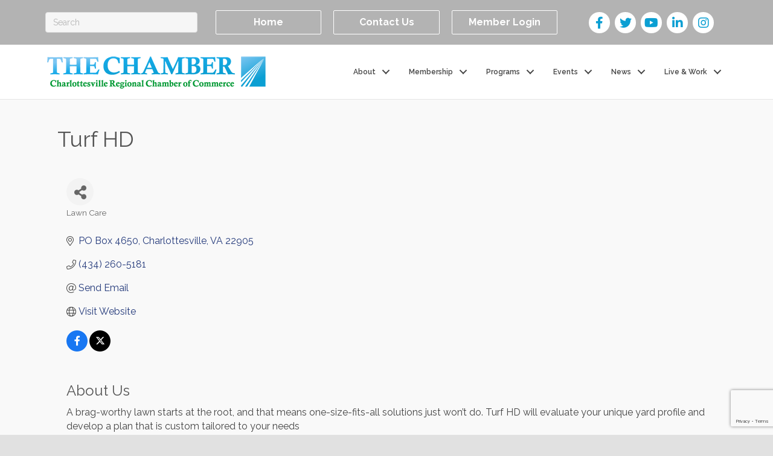

--- FILE ---
content_type: text/html; charset=utf-8
request_url: https://www.google.com/recaptcha/enterprise/anchor?ar=1&k=6LfI_T8rAAAAAMkWHrLP_GfSf3tLy9tKa839wcWa&co=aHR0cHM6Ly9idXNpbmVzcy5jdmlsbGVjaGFtYmVyLmNvbTo0NDM.&hl=en&v=PoyoqOPhxBO7pBk68S4YbpHZ&size=invisible&anchor-ms=20000&execute-ms=30000&cb=fytxtk5o4tzg
body_size: 49855
content:
<!DOCTYPE HTML><html dir="ltr" lang="en"><head><meta http-equiv="Content-Type" content="text/html; charset=UTF-8">
<meta http-equiv="X-UA-Compatible" content="IE=edge">
<title>reCAPTCHA</title>
<style type="text/css">
/* cyrillic-ext */
@font-face {
  font-family: 'Roboto';
  font-style: normal;
  font-weight: 400;
  font-stretch: 100%;
  src: url(//fonts.gstatic.com/s/roboto/v48/KFO7CnqEu92Fr1ME7kSn66aGLdTylUAMa3GUBHMdazTgWw.woff2) format('woff2');
  unicode-range: U+0460-052F, U+1C80-1C8A, U+20B4, U+2DE0-2DFF, U+A640-A69F, U+FE2E-FE2F;
}
/* cyrillic */
@font-face {
  font-family: 'Roboto';
  font-style: normal;
  font-weight: 400;
  font-stretch: 100%;
  src: url(//fonts.gstatic.com/s/roboto/v48/KFO7CnqEu92Fr1ME7kSn66aGLdTylUAMa3iUBHMdazTgWw.woff2) format('woff2');
  unicode-range: U+0301, U+0400-045F, U+0490-0491, U+04B0-04B1, U+2116;
}
/* greek-ext */
@font-face {
  font-family: 'Roboto';
  font-style: normal;
  font-weight: 400;
  font-stretch: 100%;
  src: url(//fonts.gstatic.com/s/roboto/v48/KFO7CnqEu92Fr1ME7kSn66aGLdTylUAMa3CUBHMdazTgWw.woff2) format('woff2');
  unicode-range: U+1F00-1FFF;
}
/* greek */
@font-face {
  font-family: 'Roboto';
  font-style: normal;
  font-weight: 400;
  font-stretch: 100%;
  src: url(//fonts.gstatic.com/s/roboto/v48/KFO7CnqEu92Fr1ME7kSn66aGLdTylUAMa3-UBHMdazTgWw.woff2) format('woff2');
  unicode-range: U+0370-0377, U+037A-037F, U+0384-038A, U+038C, U+038E-03A1, U+03A3-03FF;
}
/* math */
@font-face {
  font-family: 'Roboto';
  font-style: normal;
  font-weight: 400;
  font-stretch: 100%;
  src: url(//fonts.gstatic.com/s/roboto/v48/KFO7CnqEu92Fr1ME7kSn66aGLdTylUAMawCUBHMdazTgWw.woff2) format('woff2');
  unicode-range: U+0302-0303, U+0305, U+0307-0308, U+0310, U+0312, U+0315, U+031A, U+0326-0327, U+032C, U+032F-0330, U+0332-0333, U+0338, U+033A, U+0346, U+034D, U+0391-03A1, U+03A3-03A9, U+03B1-03C9, U+03D1, U+03D5-03D6, U+03F0-03F1, U+03F4-03F5, U+2016-2017, U+2034-2038, U+203C, U+2040, U+2043, U+2047, U+2050, U+2057, U+205F, U+2070-2071, U+2074-208E, U+2090-209C, U+20D0-20DC, U+20E1, U+20E5-20EF, U+2100-2112, U+2114-2115, U+2117-2121, U+2123-214F, U+2190, U+2192, U+2194-21AE, U+21B0-21E5, U+21F1-21F2, U+21F4-2211, U+2213-2214, U+2216-22FF, U+2308-230B, U+2310, U+2319, U+231C-2321, U+2336-237A, U+237C, U+2395, U+239B-23B7, U+23D0, U+23DC-23E1, U+2474-2475, U+25AF, U+25B3, U+25B7, U+25BD, U+25C1, U+25CA, U+25CC, U+25FB, U+266D-266F, U+27C0-27FF, U+2900-2AFF, U+2B0E-2B11, U+2B30-2B4C, U+2BFE, U+3030, U+FF5B, U+FF5D, U+1D400-1D7FF, U+1EE00-1EEFF;
}
/* symbols */
@font-face {
  font-family: 'Roboto';
  font-style: normal;
  font-weight: 400;
  font-stretch: 100%;
  src: url(//fonts.gstatic.com/s/roboto/v48/KFO7CnqEu92Fr1ME7kSn66aGLdTylUAMaxKUBHMdazTgWw.woff2) format('woff2');
  unicode-range: U+0001-000C, U+000E-001F, U+007F-009F, U+20DD-20E0, U+20E2-20E4, U+2150-218F, U+2190, U+2192, U+2194-2199, U+21AF, U+21E6-21F0, U+21F3, U+2218-2219, U+2299, U+22C4-22C6, U+2300-243F, U+2440-244A, U+2460-24FF, U+25A0-27BF, U+2800-28FF, U+2921-2922, U+2981, U+29BF, U+29EB, U+2B00-2BFF, U+4DC0-4DFF, U+FFF9-FFFB, U+10140-1018E, U+10190-1019C, U+101A0, U+101D0-101FD, U+102E0-102FB, U+10E60-10E7E, U+1D2C0-1D2D3, U+1D2E0-1D37F, U+1F000-1F0FF, U+1F100-1F1AD, U+1F1E6-1F1FF, U+1F30D-1F30F, U+1F315, U+1F31C, U+1F31E, U+1F320-1F32C, U+1F336, U+1F378, U+1F37D, U+1F382, U+1F393-1F39F, U+1F3A7-1F3A8, U+1F3AC-1F3AF, U+1F3C2, U+1F3C4-1F3C6, U+1F3CA-1F3CE, U+1F3D4-1F3E0, U+1F3ED, U+1F3F1-1F3F3, U+1F3F5-1F3F7, U+1F408, U+1F415, U+1F41F, U+1F426, U+1F43F, U+1F441-1F442, U+1F444, U+1F446-1F449, U+1F44C-1F44E, U+1F453, U+1F46A, U+1F47D, U+1F4A3, U+1F4B0, U+1F4B3, U+1F4B9, U+1F4BB, U+1F4BF, U+1F4C8-1F4CB, U+1F4D6, U+1F4DA, U+1F4DF, U+1F4E3-1F4E6, U+1F4EA-1F4ED, U+1F4F7, U+1F4F9-1F4FB, U+1F4FD-1F4FE, U+1F503, U+1F507-1F50B, U+1F50D, U+1F512-1F513, U+1F53E-1F54A, U+1F54F-1F5FA, U+1F610, U+1F650-1F67F, U+1F687, U+1F68D, U+1F691, U+1F694, U+1F698, U+1F6AD, U+1F6B2, U+1F6B9-1F6BA, U+1F6BC, U+1F6C6-1F6CF, U+1F6D3-1F6D7, U+1F6E0-1F6EA, U+1F6F0-1F6F3, U+1F6F7-1F6FC, U+1F700-1F7FF, U+1F800-1F80B, U+1F810-1F847, U+1F850-1F859, U+1F860-1F887, U+1F890-1F8AD, U+1F8B0-1F8BB, U+1F8C0-1F8C1, U+1F900-1F90B, U+1F93B, U+1F946, U+1F984, U+1F996, U+1F9E9, U+1FA00-1FA6F, U+1FA70-1FA7C, U+1FA80-1FA89, U+1FA8F-1FAC6, U+1FACE-1FADC, U+1FADF-1FAE9, U+1FAF0-1FAF8, U+1FB00-1FBFF;
}
/* vietnamese */
@font-face {
  font-family: 'Roboto';
  font-style: normal;
  font-weight: 400;
  font-stretch: 100%;
  src: url(//fonts.gstatic.com/s/roboto/v48/KFO7CnqEu92Fr1ME7kSn66aGLdTylUAMa3OUBHMdazTgWw.woff2) format('woff2');
  unicode-range: U+0102-0103, U+0110-0111, U+0128-0129, U+0168-0169, U+01A0-01A1, U+01AF-01B0, U+0300-0301, U+0303-0304, U+0308-0309, U+0323, U+0329, U+1EA0-1EF9, U+20AB;
}
/* latin-ext */
@font-face {
  font-family: 'Roboto';
  font-style: normal;
  font-weight: 400;
  font-stretch: 100%;
  src: url(//fonts.gstatic.com/s/roboto/v48/KFO7CnqEu92Fr1ME7kSn66aGLdTylUAMa3KUBHMdazTgWw.woff2) format('woff2');
  unicode-range: U+0100-02BA, U+02BD-02C5, U+02C7-02CC, U+02CE-02D7, U+02DD-02FF, U+0304, U+0308, U+0329, U+1D00-1DBF, U+1E00-1E9F, U+1EF2-1EFF, U+2020, U+20A0-20AB, U+20AD-20C0, U+2113, U+2C60-2C7F, U+A720-A7FF;
}
/* latin */
@font-face {
  font-family: 'Roboto';
  font-style: normal;
  font-weight: 400;
  font-stretch: 100%;
  src: url(//fonts.gstatic.com/s/roboto/v48/KFO7CnqEu92Fr1ME7kSn66aGLdTylUAMa3yUBHMdazQ.woff2) format('woff2');
  unicode-range: U+0000-00FF, U+0131, U+0152-0153, U+02BB-02BC, U+02C6, U+02DA, U+02DC, U+0304, U+0308, U+0329, U+2000-206F, U+20AC, U+2122, U+2191, U+2193, U+2212, U+2215, U+FEFF, U+FFFD;
}
/* cyrillic-ext */
@font-face {
  font-family: 'Roboto';
  font-style: normal;
  font-weight: 500;
  font-stretch: 100%;
  src: url(//fonts.gstatic.com/s/roboto/v48/KFO7CnqEu92Fr1ME7kSn66aGLdTylUAMa3GUBHMdazTgWw.woff2) format('woff2');
  unicode-range: U+0460-052F, U+1C80-1C8A, U+20B4, U+2DE0-2DFF, U+A640-A69F, U+FE2E-FE2F;
}
/* cyrillic */
@font-face {
  font-family: 'Roboto';
  font-style: normal;
  font-weight: 500;
  font-stretch: 100%;
  src: url(//fonts.gstatic.com/s/roboto/v48/KFO7CnqEu92Fr1ME7kSn66aGLdTylUAMa3iUBHMdazTgWw.woff2) format('woff2');
  unicode-range: U+0301, U+0400-045F, U+0490-0491, U+04B0-04B1, U+2116;
}
/* greek-ext */
@font-face {
  font-family: 'Roboto';
  font-style: normal;
  font-weight: 500;
  font-stretch: 100%;
  src: url(//fonts.gstatic.com/s/roboto/v48/KFO7CnqEu92Fr1ME7kSn66aGLdTylUAMa3CUBHMdazTgWw.woff2) format('woff2');
  unicode-range: U+1F00-1FFF;
}
/* greek */
@font-face {
  font-family: 'Roboto';
  font-style: normal;
  font-weight: 500;
  font-stretch: 100%;
  src: url(//fonts.gstatic.com/s/roboto/v48/KFO7CnqEu92Fr1ME7kSn66aGLdTylUAMa3-UBHMdazTgWw.woff2) format('woff2');
  unicode-range: U+0370-0377, U+037A-037F, U+0384-038A, U+038C, U+038E-03A1, U+03A3-03FF;
}
/* math */
@font-face {
  font-family: 'Roboto';
  font-style: normal;
  font-weight: 500;
  font-stretch: 100%;
  src: url(//fonts.gstatic.com/s/roboto/v48/KFO7CnqEu92Fr1ME7kSn66aGLdTylUAMawCUBHMdazTgWw.woff2) format('woff2');
  unicode-range: U+0302-0303, U+0305, U+0307-0308, U+0310, U+0312, U+0315, U+031A, U+0326-0327, U+032C, U+032F-0330, U+0332-0333, U+0338, U+033A, U+0346, U+034D, U+0391-03A1, U+03A3-03A9, U+03B1-03C9, U+03D1, U+03D5-03D6, U+03F0-03F1, U+03F4-03F5, U+2016-2017, U+2034-2038, U+203C, U+2040, U+2043, U+2047, U+2050, U+2057, U+205F, U+2070-2071, U+2074-208E, U+2090-209C, U+20D0-20DC, U+20E1, U+20E5-20EF, U+2100-2112, U+2114-2115, U+2117-2121, U+2123-214F, U+2190, U+2192, U+2194-21AE, U+21B0-21E5, U+21F1-21F2, U+21F4-2211, U+2213-2214, U+2216-22FF, U+2308-230B, U+2310, U+2319, U+231C-2321, U+2336-237A, U+237C, U+2395, U+239B-23B7, U+23D0, U+23DC-23E1, U+2474-2475, U+25AF, U+25B3, U+25B7, U+25BD, U+25C1, U+25CA, U+25CC, U+25FB, U+266D-266F, U+27C0-27FF, U+2900-2AFF, U+2B0E-2B11, U+2B30-2B4C, U+2BFE, U+3030, U+FF5B, U+FF5D, U+1D400-1D7FF, U+1EE00-1EEFF;
}
/* symbols */
@font-face {
  font-family: 'Roboto';
  font-style: normal;
  font-weight: 500;
  font-stretch: 100%;
  src: url(//fonts.gstatic.com/s/roboto/v48/KFO7CnqEu92Fr1ME7kSn66aGLdTylUAMaxKUBHMdazTgWw.woff2) format('woff2');
  unicode-range: U+0001-000C, U+000E-001F, U+007F-009F, U+20DD-20E0, U+20E2-20E4, U+2150-218F, U+2190, U+2192, U+2194-2199, U+21AF, U+21E6-21F0, U+21F3, U+2218-2219, U+2299, U+22C4-22C6, U+2300-243F, U+2440-244A, U+2460-24FF, U+25A0-27BF, U+2800-28FF, U+2921-2922, U+2981, U+29BF, U+29EB, U+2B00-2BFF, U+4DC0-4DFF, U+FFF9-FFFB, U+10140-1018E, U+10190-1019C, U+101A0, U+101D0-101FD, U+102E0-102FB, U+10E60-10E7E, U+1D2C0-1D2D3, U+1D2E0-1D37F, U+1F000-1F0FF, U+1F100-1F1AD, U+1F1E6-1F1FF, U+1F30D-1F30F, U+1F315, U+1F31C, U+1F31E, U+1F320-1F32C, U+1F336, U+1F378, U+1F37D, U+1F382, U+1F393-1F39F, U+1F3A7-1F3A8, U+1F3AC-1F3AF, U+1F3C2, U+1F3C4-1F3C6, U+1F3CA-1F3CE, U+1F3D4-1F3E0, U+1F3ED, U+1F3F1-1F3F3, U+1F3F5-1F3F7, U+1F408, U+1F415, U+1F41F, U+1F426, U+1F43F, U+1F441-1F442, U+1F444, U+1F446-1F449, U+1F44C-1F44E, U+1F453, U+1F46A, U+1F47D, U+1F4A3, U+1F4B0, U+1F4B3, U+1F4B9, U+1F4BB, U+1F4BF, U+1F4C8-1F4CB, U+1F4D6, U+1F4DA, U+1F4DF, U+1F4E3-1F4E6, U+1F4EA-1F4ED, U+1F4F7, U+1F4F9-1F4FB, U+1F4FD-1F4FE, U+1F503, U+1F507-1F50B, U+1F50D, U+1F512-1F513, U+1F53E-1F54A, U+1F54F-1F5FA, U+1F610, U+1F650-1F67F, U+1F687, U+1F68D, U+1F691, U+1F694, U+1F698, U+1F6AD, U+1F6B2, U+1F6B9-1F6BA, U+1F6BC, U+1F6C6-1F6CF, U+1F6D3-1F6D7, U+1F6E0-1F6EA, U+1F6F0-1F6F3, U+1F6F7-1F6FC, U+1F700-1F7FF, U+1F800-1F80B, U+1F810-1F847, U+1F850-1F859, U+1F860-1F887, U+1F890-1F8AD, U+1F8B0-1F8BB, U+1F8C0-1F8C1, U+1F900-1F90B, U+1F93B, U+1F946, U+1F984, U+1F996, U+1F9E9, U+1FA00-1FA6F, U+1FA70-1FA7C, U+1FA80-1FA89, U+1FA8F-1FAC6, U+1FACE-1FADC, U+1FADF-1FAE9, U+1FAF0-1FAF8, U+1FB00-1FBFF;
}
/* vietnamese */
@font-face {
  font-family: 'Roboto';
  font-style: normal;
  font-weight: 500;
  font-stretch: 100%;
  src: url(//fonts.gstatic.com/s/roboto/v48/KFO7CnqEu92Fr1ME7kSn66aGLdTylUAMa3OUBHMdazTgWw.woff2) format('woff2');
  unicode-range: U+0102-0103, U+0110-0111, U+0128-0129, U+0168-0169, U+01A0-01A1, U+01AF-01B0, U+0300-0301, U+0303-0304, U+0308-0309, U+0323, U+0329, U+1EA0-1EF9, U+20AB;
}
/* latin-ext */
@font-face {
  font-family: 'Roboto';
  font-style: normal;
  font-weight: 500;
  font-stretch: 100%;
  src: url(//fonts.gstatic.com/s/roboto/v48/KFO7CnqEu92Fr1ME7kSn66aGLdTylUAMa3KUBHMdazTgWw.woff2) format('woff2');
  unicode-range: U+0100-02BA, U+02BD-02C5, U+02C7-02CC, U+02CE-02D7, U+02DD-02FF, U+0304, U+0308, U+0329, U+1D00-1DBF, U+1E00-1E9F, U+1EF2-1EFF, U+2020, U+20A0-20AB, U+20AD-20C0, U+2113, U+2C60-2C7F, U+A720-A7FF;
}
/* latin */
@font-face {
  font-family: 'Roboto';
  font-style: normal;
  font-weight: 500;
  font-stretch: 100%;
  src: url(//fonts.gstatic.com/s/roboto/v48/KFO7CnqEu92Fr1ME7kSn66aGLdTylUAMa3yUBHMdazQ.woff2) format('woff2');
  unicode-range: U+0000-00FF, U+0131, U+0152-0153, U+02BB-02BC, U+02C6, U+02DA, U+02DC, U+0304, U+0308, U+0329, U+2000-206F, U+20AC, U+2122, U+2191, U+2193, U+2212, U+2215, U+FEFF, U+FFFD;
}
/* cyrillic-ext */
@font-face {
  font-family: 'Roboto';
  font-style: normal;
  font-weight: 900;
  font-stretch: 100%;
  src: url(//fonts.gstatic.com/s/roboto/v48/KFO7CnqEu92Fr1ME7kSn66aGLdTylUAMa3GUBHMdazTgWw.woff2) format('woff2');
  unicode-range: U+0460-052F, U+1C80-1C8A, U+20B4, U+2DE0-2DFF, U+A640-A69F, U+FE2E-FE2F;
}
/* cyrillic */
@font-face {
  font-family: 'Roboto';
  font-style: normal;
  font-weight: 900;
  font-stretch: 100%;
  src: url(//fonts.gstatic.com/s/roboto/v48/KFO7CnqEu92Fr1ME7kSn66aGLdTylUAMa3iUBHMdazTgWw.woff2) format('woff2');
  unicode-range: U+0301, U+0400-045F, U+0490-0491, U+04B0-04B1, U+2116;
}
/* greek-ext */
@font-face {
  font-family: 'Roboto';
  font-style: normal;
  font-weight: 900;
  font-stretch: 100%;
  src: url(//fonts.gstatic.com/s/roboto/v48/KFO7CnqEu92Fr1ME7kSn66aGLdTylUAMa3CUBHMdazTgWw.woff2) format('woff2');
  unicode-range: U+1F00-1FFF;
}
/* greek */
@font-face {
  font-family: 'Roboto';
  font-style: normal;
  font-weight: 900;
  font-stretch: 100%;
  src: url(//fonts.gstatic.com/s/roboto/v48/KFO7CnqEu92Fr1ME7kSn66aGLdTylUAMa3-UBHMdazTgWw.woff2) format('woff2');
  unicode-range: U+0370-0377, U+037A-037F, U+0384-038A, U+038C, U+038E-03A1, U+03A3-03FF;
}
/* math */
@font-face {
  font-family: 'Roboto';
  font-style: normal;
  font-weight: 900;
  font-stretch: 100%;
  src: url(//fonts.gstatic.com/s/roboto/v48/KFO7CnqEu92Fr1ME7kSn66aGLdTylUAMawCUBHMdazTgWw.woff2) format('woff2');
  unicode-range: U+0302-0303, U+0305, U+0307-0308, U+0310, U+0312, U+0315, U+031A, U+0326-0327, U+032C, U+032F-0330, U+0332-0333, U+0338, U+033A, U+0346, U+034D, U+0391-03A1, U+03A3-03A9, U+03B1-03C9, U+03D1, U+03D5-03D6, U+03F0-03F1, U+03F4-03F5, U+2016-2017, U+2034-2038, U+203C, U+2040, U+2043, U+2047, U+2050, U+2057, U+205F, U+2070-2071, U+2074-208E, U+2090-209C, U+20D0-20DC, U+20E1, U+20E5-20EF, U+2100-2112, U+2114-2115, U+2117-2121, U+2123-214F, U+2190, U+2192, U+2194-21AE, U+21B0-21E5, U+21F1-21F2, U+21F4-2211, U+2213-2214, U+2216-22FF, U+2308-230B, U+2310, U+2319, U+231C-2321, U+2336-237A, U+237C, U+2395, U+239B-23B7, U+23D0, U+23DC-23E1, U+2474-2475, U+25AF, U+25B3, U+25B7, U+25BD, U+25C1, U+25CA, U+25CC, U+25FB, U+266D-266F, U+27C0-27FF, U+2900-2AFF, U+2B0E-2B11, U+2B30-2B4C, U+2BFE, U+3030, U+FF5B, U+FF5D, U+1D400-1D7FF, U+1EE00-1EEFF;
}
/* symbols */
@font-face {
  font-family: 'Roboto';
  font-style: normal;
  font-weight: 900;
  font-stretch: 100%;
  src: url(//fonts.gstatic.com/s/roboto/v48/KFO7CnqEu92Fr1ME7kSn66aGLdTylUAMaxKUBHMdazTgWw.woff2) format('woff2');
  unicode-range: U+0001-000C, U+000E-001F, U+007F-009F, U+20DD-20E0, U+20E2-20E4, U+2150-218F, U+2190, U+2192, U+2194-2199, U+21AF, U+21E6-21F0, U+21F3, U+2218-2219, U+2299, U+22C4-22C6, U+2300-243F, U+2440-244A, U+2460-24FF, U+25A0-27BF, U+2800-28FF, U+2921-2922, U+2981, U+29BF, U+29EB, U+2B00-2BFF, U+4DC0-4DFF, U+FFF9-FFFB, U+10140-1018E, U+10190-1019C, U+101A0, U+101D0-101FD, U+102E0-102FB, U+10E60-10E7E, U+1D2C0-1D2D3, U+1D2E0-1D37F, U+1F000-1F0FF, U+1F100-1F1AD, U+1F1E6-1F1FF, U+1F30D-1F30F, U+1F315, U+1F31C, U+1F31E, U+1F320-1F32C, U+1F336, U+1F378, U+1F37D, U+1F382, U+1F393-1F39F, U+1F3A7-1F3A8, U+1F3AC-1F3AF, U+1F3C2, U+1F3C4-1F3C6, U+1F3CA-1F3CE, U+1F3D4-1F3E0, U+1F3ED, U+1F3F1-1F3F3, U+1F3F5-1F3F7, U+1F408, U+1F415, U+1F41F, U+1F426, U+1F43F, U+1F441-1F442, U+1F444, U+1F446-1F449, U+1F44C-1F44E, U+1F453, U+1F46A, U+1F47D, U+1F4A3, U+1F4B0, U+1F4B3, U+1F4B9, U+1F4BB, U+1F4BF, U+1F4C8-1F4CB, U+1F4D6, U+1F4DA, U+1F4DF, U+1F4E3-1F4E6, U+1F4EA-1F4ED, U+1F4F7, U+1F4F9-1F4FB, U+1F4FD-1F4FE, U+1F503, U+1F507-1F50B, U+1F50D, U+1F512-1F513, U+1F53E-1F54A, U+1F54F-1F5FA, U+1F610, U+1F650-1F67F, U+1F687, U+1F68D, U+1F691, U+1F694, U+1F698, U+1F6AD, U+1F6B2, U+1F6B9-1F6BA, U+1F6BC, U+1F6C6-1F6CF, U+1F6D3-1F6D7, U+1F6E0-1F6EA, U+1F6F0-1F6F3, U+1F6F7-1F6FC, U+1F700-1F7FF, U+1F800-1F80B, U+1F810-1F847, U+1F850-1F859, U+1F860-1F887, U+1F890-1F8AD, U+1F8B0-1F8BB, U+1F8C0-1F8C1, U+1F900-1F90B, U+1F93B, U+1F946, U+1F984, U+1F996, U+1F9E9, U+1FA00-1FA6F, U+1FA70-1FA7C, U+1FA80-1FA89, U+1FA8F-1FAC6, U+1FACE-1FADC, U+1FADF-1FAE9, U+1FAF0-1FAF8, U+1FB00-1FBFF;
}
/* vietnamese */
@font-face {
  font-family: 'Roboto';
  font-style: normal;
  font-weight: 900;
  font-stretch: 100%;
  src: url(//fonts.gstatic.com/s/roboto/v48/KFO7CnqEu92Fr1ME7kSn66aGLdTylUAMa3OUBHMdazTgWw.woff2) format('woff2');
  unicode-range: U+0102-0103, U+0110-0111, U+0128-0129, U+0168-0169, U+01A0-01A1, U+01AF-01B0, U+0300-0301, U+0303-0304, U+0308-0309, U+0323, U+0329, U+1EA0-1EF9, U+20AB;
}
/* latin-ext */
@font-face {
  font-family: 'Roboto';
  font-style: normal;
  font-weight: 900;
  font-stretch: 100%;
  src: url(//fonts.gstatic.com/s/roboto/v48/KFO7CnqEu92Fr1ME7kSn66aGLdTylUAMa3KUBHMdazTgWw.woff2) format('woff2');
  unicode-range: U+0100-02BA, U+02BD-02C5, U+02C7-02CC, U+02CE-02D7, U+02DD-02FF, U+0304, U+0308, U+0329, U+1D00-1DBF, U+1E00-1E9F, U+1EF2-1EFF, U+2020, U+20A0-20AB, U+20AD-20C0, U+2113, U+2C60-2C7F, U+A720-A7FF;
}
/* latin */
@font-face {
  font-family: 'Roboto';
  font-style: normal;
  font-weight: 900;
  font-stretch: 100%;
  src: url(//fonts.gstatic.com/s/roboto/v48/KFO7CnqEu92Fr1ME7kSn66aGLdTylUAMa3yUBHMdazQ.woff2) format('woff2');
  unicode-range: U+0000-00FF, U+0131, U+0152-0153, U+02BB-02BC, U+02C6, U+02DA, U+02DC, U+0304, U+0308, U+0329, U+2000-206F, U+20AC, U+2122, U+2191, U+2193, U+2212, U+2215, U+FEFF, U+FFFD;
}

</style>
<link rel="stylesheet" type="text/css" href="https://www.gstatic.com/recaptcha/releases/PoyoqOPhxBO7pBk68S4YbpHZ/styles__ltr.css">
<script nonce="t0mBkuDfGlmRAzTgQakvTw" type="text/javascript">window['__recaptcha_api'] = 'https://www.google.com/recaptcha/enterprise/';</script>
<script type="text/javascript" src="https://www.gstatic.com/recaptcha/releases/PoyoqOPhxBO7pBk68S4YbpHZ/recaptcha__en.js" nonce="t0mBkuDfGlmRAzTgQakvTw">
      
    </script></head>
<body><div id="rc-anchor-alert" class="rc-anchor-alert"></div>
<input type="hidden" id="recaptcha-token" value="[base64]">
<script type="text/javascript" nonce="t0mBkuDfGlmRAzTgQakvTw">
      recaptcha.anchor.Main.init("[\x22ainput\x22,[\x22bgdata\x22,\x22\x22,\[base64]/[base64]/MjU1Ong/[base64]/[base64]/[base64]/[base64]/[base64]/[base64]/[base64]/[base64]/[base64]/[base64]/[base64]/[base64]/[base64]/[base64]/[base64]\\u003d\x22,\[base64]\x22,\x22w7VaAsO/eWLCvFdmw5wiHHxUMUzCqMKcwoYeU8O7w77Dq8Odw4pFVx9xKsOsw5RWw4FVKj4aT2PCmcKYFFfDkMO6w5QJMijDgMKIwr3CvGPDngfDl8KIZFPDsg0dDlbDosOHwq3ClcKhacObD09Twrs4w6/CqMOCw7PDsRQfZXFaOw1Fw7pJwpI/w5ogRMKEwqhNwqYmwrnCosODEsKVOi9vcD7DjsO9w7oFEMKDwoYUXsK6woJNGcOVMcOlb8O5CsKWwrrDjxDDtMKNVERgf8ODw7lswr/Cv3d0X8KFwp8+JxPCjTQ5MD4+WT7DqsKGw7zChkbCrMKFw409w78cwq4ZPcOPwr8Zw4MHw6nDr35GK8KRw48Ew5kbwozCskEMJ2bCu8OMfTMbw6HCvsOIwovCp3HDtcKQEEodMGsswrgswqbDpA/Cn0Fiwqxib3LCmcKcV8OSY8KqwrTDqcKJwo7ClAPDhG4bw5PDmsKZwp5jecK7PnLCt8O2bGTDpT91w7RKwrIQPRPCtX98w7rCvsK8wosrw7EGwo/CsUtffcKKwpAdwpVAwqQ2ZjLChE3DjjlOw4XCrMKyw6rCnlUSwpFSHhvDhTPDi8KUcsOPwo3DgjzCn8OAwo0jwrcBwophKVDCvlsdEsOLwpU9clHDtsKfwotiw70pEsKzesKpLRdBwpd0w7lBw5sJw4tSw6wVwrTDvsKBA8O2UMOTwpx9SsKsY8KlwrpAwp/Cg8Oew5DDlX7DvMKAWRYRVcKOwo/[base64]/CgAfCucK1O8O7fcKUwozDpcO/[base64]/DjcOAw4QUw57CjXNnbcOcfsKDCl0NwpwDw7jDp8OLFcOOwqQfw6I2e8Osw79ZaBpKFcKoCsONw43DhcOnDMOpHF/Drl9XIwkwc1NxwpDCgcOdKMKyJcO8w4vCtQDCtkfCpjZ7wolEw4DDnksdFAJkdcOUchRmw4TCl07DocKbw5FiwqXCs8KHw6PCpsK6w44NwoTCh3tUw6LCrcKAw7XCsMKlw4PCq2g/wrZGw7zDvMOVwr3DvGnCqcOzw6ZvBSQzNnjDuFRcdCvDlzHDjyZ9acKSw7DDtEbCnl9lO8OCw4ZhSsK1KjLChMKyw7RYB8ObCDbCpMOAwqHDp8O8wq/CqxXDmV8ffDkfw47Dg8OSCsK9RmZmAMOJw4BFw5rClcO/wojDtsKGwpjDhcKcSm/Ct243woFUw7bDssKuWzHCuQt3wqwHw6rDscOrw7zCgUFgwqbCpy0PwpgrMVTDhsKHw7LCjMO2FwpGeFxCwp7CtMOQDg3DljFrw4TCnT9qwp/Dv8OjeGTChwHChFzCjjnCmcKcT8KWw6cDBMK9ScOIw54SYcKlwrF9QMKVw619HQPDn8KvWMOew55KwoVOEcK5wqzDnMOxwoDCm8OHWRtAa1JcwrVIV0/Cm2h9w4bDg1woc3zCn8KnHwkCMXfDlMOiwq8Yw5rDiRLDh2rDtXvCvMOAWnggKH9gN2giUMK+w7BvIVEBSsOOM8OzRMOMwogkBh9nfgdaw4TDnMOeRgkwGRbDgsO6w4Jkw6/DmCxVw70hejAmTcKIwrwROsKpMmdVwoTDl8KHwoo+w5kaw6sBG8Oow4TCt8OyOsOUXjkXwqXCn8OLwozDuH3Dvl3DgMObd8KLFFFZwpHCjMKbwqhzEnd6w63Dll/[base64]/w4hBw4obMV4TBkksFn3CnsK2TMKRcBAUJMOSwpgSbcOZwqxkRMKuDw5ZwqNwJ8O/wpDCnMOJSjlpwrROw4nCuznCgsKCw6RQExDCtsKZw6zCgxBGDsK7wpXDuFTDpcKOw7Mkw6ZuFn3CjsKAw7/DjVPCicKZeMO7HCVkwoDCkhMkYjouwoVyw4DCqcO/[base64]/Cu8O9w4QxNcOFwpwkw5PCpTnCvSF7w5bDqMOhwro+w5oZJ8OZwp4DAX5STcKmdDPDswXDpMKywpxgwoVLwrXCk03DphsZY3cdDMOBw6zCmsOzw7x7a20xw78kDCfDgU0/[base64]/ChlrCuMKLWVMlwpJWL8ODPlgbWcKTLsOww6rDocKdw4DCn8O/VMKzXBNZw6XCj8KIw5NtwprDp3fCj8OlwpjCi0TCmxfDtnA6w6PClXVuwoTCtBrCijV9wqXDvDTDssO8dgLCsMOhwrEubMKzOj0XR8Kmw71ow77DicKqwpnCiBIDL8O5w5jDmMKcwoJQwpIUcsK4XUvDhWzDssKFwr/[base64]/w73DmmpwOysHPABcwrHCpiTCmMOfbhLDpMKcYEQhw6Ezwp4twochwrnCtlRJw7zDhi/[base64]/DjEAoHGDDiC0Qw6UBGhbCn8O4wp3CjhhUw4FOw7jDmMKgwoLCn3/Cq8O4wr8BwqfCh8OSasKaNj0Iw4MtOcK4Z8KzYg1YVsKYw4DCqVPDpnJJw5ZhNMKGwrzCmsKNwr9wWsOpw7/Cu3DCqFEvW3U5w6EjD2PCpsKCw7FWbzVHcEIAwptRw60tCcO3BTlVw6QYw4BtRCHDg8O+woIyw7fDgVsrHsOre2VERcO5w7DDjcOuOMK/[base64]/DqyFbS8O6wqXCnsOhw5LDisOtwo7CpCQBwr97MhjCl8Kyw7xlVsK7W1c2wrAdVMKlwrPCgHpKwpbCnXnCg8ORw6c/SzjDoMK3w7oxGxDCicO5HMOSE8OKw4U7wrQOAzTCgsK4HsKwK8OjH2HDslgTw5jCrsO4IEHCqEbCtQ9Gw5PCtDMHAsOCb8OQwqbCvHMAwrHCkG/DhWjDumPDmnLClSvDm8OXwrUjQMORUlbDthDClcOhRsO7flfDkWHCjF/DnyDDncOhCgVFwpJfwrXDgcKow6nDt0HClMO/[base64]/Cq8OQw6kfwoTDgcK0WsKMF8KJQX/[base64]/[base64]/UHXDiUPDgsKmDsKVwqA3w4TDssKhw4jCjcKoO0rDhMO6J1vCh8Kgw5rCgsOHS2DCvMOwVMKrwotwwoHCocKxEivCqkIlbMKRwr/DvRnCg2oESXDDiMKPGHPCrSfDlsOPOnQMCmXCoBfCkMKRew7DjlnDs8Kua8Oaw5hIw4DDi8OLw5Jbw7fDoQl+wqHCuhnCoRvDv8KKw6QKaTHCvMKbw4DCmE/[base64]/Dv1EedMKhwqHCmsKHw7gyCX4nw4xBXGDDgzVxwo1dwq5cwqLCoibDjcOdwo7CiEbDj1sZwoPDmMKwasKzHWbDp8Kmwrw7wqjChF8PUsOQOsKzwopBwqolwrtuW8K8SxoawqLDp8KZw4/CnlbDq8Kdwrk7wosAWEs/[base64]/USLDmsOxKm7CmCHCl2PDuzsQwoLCvsKySsOqw47CgsOfw4PDmBcmw6fCsXXDpybCjl4hw7Alwq/DgMO/[base64]/CjHHDnz4veEh5woFbbcKuw7rDpMK5wojDrMK8wrY/wopWwpVpw74Fw4LCgnDDgcKONMKSW3lGccO/w5V4e8OacQxYeMKRXCPDlE8MwrFBE8KTCFvDonTCisKqQsO4w5/[base64]/DtsO+w4nDsmoqZsONwojDi1zCln9iAMKZYFbDncKNbibCjDTDmsKYK8OhwrZdBT/CuRDDtChZw6DDl1vDisOKwqwSNxJASkZkLQEBGMO5w5cPU0PDpcOtw63DqMOjw63Ch2XDg8KNw4XDv8Obw68uUG3DpUsow4jDtcKJEMK/w7HDoBbDm0I5w4JSwqh2UsK+wpHClcOPFj5nC2HDmCYLwp/[base64]/Dn3x9w5gaG8OadE8WQyAfcsK3w67DsMO/[base64]/B2LCiGNuYMO2PcOTLsKzw7AXwqs9acOEw4PDtsOUQhzDiMK7w6DCtMKAw7RYwqt2d1AOwoTDp3ohE8K8R8K7R8Ozw4EnZj/CswxQQm9NwqTDlsKow75RE8KXEhEbJCoWPMO5bCxvHcKpcsKrHCYaHMK+w4DCssKpwrbCp8KLNiXDtsKPw4fCqg4/wqlAw53DlEbCl1zDp8K1w5LCollcRXx1wr1sDCrDrEzCmjBAJHdqEsOpX8KlwpTCnFU4PxrCmMKpw4fCmSPDusKcwp7CihRZw5MdesONOTBabsOaWsO/w6bCrynClEoBCzrCgMOAGnYETn1Ow5HCmcO2EMOTw4YFw4ETA3x5fMKORcKMw63DsMKrGMKnwogWwoLDlyvDq8O0w7HDrnAfw7oXw4zDtsKtDFYhRMOZIMKDLMOUwr9/wqtyGCnDhyp+Y8K2w4UXwrLDqG/ChS7DshbCmsOwwpHCtsOcYA4RX8OLw7XDiMOPw7HCuMOMDD3CiEvDtcKof8Kfw71/wqfCkcOvwrNYw4h9aigHw5vCucO8LMOOw4towpzDt0rDlCXChsOVw5zDv8OwIcKDwpoWwo7Cu8K6wqBzwoLCogrDkwvDoEIrwqTCpkjDqzsodMOpTsOlw7J4w7/DocK/[base64]/DrHswK3rDo8OJw5J3HH/CnGVlMAM9w5Z2wqjCmhIsMMOlw4hFa8OgeBMFw4YIRMK/[base64]/[base64]/[base64]/wqdtYybDlDvDp8O8wo/Ckj7DuUPCkcKiw6zDn8KNw7/DpCE4c8O3UsOyOxPDl0HDiGXDksOcVgfDrhoNw70Ow4fCqsK/V0hewoBjw7PDnDvDlwrDlxHDvsO+VjnCq0keYEYBw4ZPw7DCoMOvVT5Wwpk4QxIOPktVMT3DoMOgwp/DjVHDtA9lGylrwpPDqXXDnQrCrMKTJ2fDocKicBXCucOFLQoDKRRTGzBIPErDsxkJwrFNwo1SEsOEfcKPwo3DmTpnH8O5HU7Cn8KqwoPCmMOewpDDucOaw53DqS7Dg8KpHsKxwoNmw6fCrUbDuF7Dq1Avw4VpQMOiQy/[base64]/DnsKzJVXDj8KhFkHCnTl6wq/[base64]/Dh2/DsgFrb8KhS8OZDcKUw7NRfGgKPMKXainClT9gAsO9wpZgH0A8wrLDsWXCr8KVQMKowrrDqHXDlsKQw73CjVIcw5fCinvDqcO5w6lSbcKSLcOjwrTCvXt0JMKLw7kzN8Oaw5ptwrJiPhdHwq7ClsKvwpw5SsOmw7XCly9MaMOsw6o1NMKxwr1OJ8O/wprCl3jCkcOWEsO6KV3DlWA2w7DChn/DqDlxwqRZFT9GcWByw5tJYAdTw6/Dgi1PO8KFcsKhIFxXKjfDuMK/wrhmwrfDhEoCworCky5wNsKVccK9ZGPDrG3DpcKxHMKFwq7CvMObCsK8RsKfChk+w4Mtwr7DjQYXbsOywoQswp/[base64]/CjMOrw4PCq0/[base64]/Cixkcw7zCoX1Yw6nCkw40w7nDqxcoewssAF7CrsKfEDN6dcKiUiEswq8LBAImelNTQGdnwrTDq8KFwrLCtnrDtxwwwrMdw4vDuGzCo8OHwrwTASAOP8Kew67Dqm9Gw6TCn8K9TlbDpMO5LsKGwrYRwq7Do2IibDsyelDClEFaB8OdwpYvwrZ1woBIwq/CtMKYw4BYCw4nG8KuwpFEdcK+IsOKAknCpV1dw7jDhnzDpsKWfFfDk8Ofw5jCpnY3wrjCrcK9d8OvwoPDgUAedhjCh8KNw4rCtsK3OQoJZwkHb8KCwp7ClMKLw43CtW/DuivDpMKaw6rDuldaWsK8fcKkfVBNZsOGwqY/wr4STHnDn8O9SCd0OcK4wrvCugthw7lgAX84Tl3CsmPDk8O/w7TDtsOSMiLDoMKNw4rDr8KaPHREAmHCm8OYaH/ChlsRwrV/w79dG1nDg8OHw6h8MkFAX8KIw7BHFMKww6Z7FVJ7RwLDh0YMdcONwqVtwq7CpnjDosOzw4NiasKEXWdRB0ElwqnDjMOfXsK8w6HDrThJZWHCj01bwo4zw5TCl0IdW019w5zDtykWXUQXN8KnE8OVw58fw6TDuBrCo38Qw6/CmjMDwo/[base64]/Cn8OXJsKdRsKmwpPClRvChMK9aMKUKgIBwrLDrsK8w4BEXcKJw5HCtU3Ds8OTYsOaw4JUw7nDt8OHwrLCpHIvw6x6wovDisOCZsKAw4TCjcKYHsORGgRdw4xnwpYEwqfCkjDDtMOlFDIQw4rDpsKkVAMWw47CjcO9w5UlwpPDmsObw4LDnClZdU/[base64]/[base64]/woYRb1HCpz3DmMKdw7tSE8KpUVzDpcOxwpDDowbCtMO7w4vCpsOsGMOSIkvDtcKFw5PCqiIqI0jDhGjDux3DvMKZeEZsYsKXI8OOOUw5Dhsvw7djRR/CgkxbX2dNDcO7cRzDhsOrwrHDgAoZLsO1ayXCpgbDtMOvIXRxwq1lK1XDqHsVw5vDgQ3DgcKgBzjDrsOpw4I5OcOPNMKhemTCkmAWwpTDgUTCpcOgw4XDpsKeFn9XwoBvw7gNEcK8O8Khwq7CjDkew7XCtjcTw77DpErCv3wowpEaOcO0Q8Kwwr4QdQrDihobNsOfKW/CgsKPw6JIwolkw5QdwpjDqsK5w4PChx/DsW1cH8KBayVXdRXCoD1zwozDmBPCocOpQhE7woJiIwUCwoLClcK3IxfCi2V2CsOKEMKjJMKWRMOEwpBewr3CpgoTHk3Cg1/CsknDh1VuD8O/[base64]/L8OawrzDin7DpDtgwqDDvS3CusKiw4LDvTgyWEl1FcOpwqATTsKVwq/DtcO7wprDkx0qw6tyfEdRGsOQwojCpnA2I8Ogwr/CkHtONkjCqholacO4F8KsYQ/DpsOlRcO6wrA4wpjDnxHDlwlEECZENmnDrcKtFUvDgMOlJ8KZcjh1E8OFw79MR8KUw7ZOwqfCnx3CnsKEaHrClgfDsFrDpsK7w5loUcKGwqHDsMKECMOfw5nDjMO/wqtawr/[base64]/w5vDlz7DqsOnEsK1E1FFbwceCsKCwrfCrW7ClsOYEMOYw7jChRbDq8OuwpY3wrMyw7kxGMOWMmbDi8K+w7zCk8Ojw5MYwrMIZQfCpVNFXsODw5PCmz/Dp8OgZ8KhTMKxwo4lwr7DtSLCj15yVcO1ZMO/BRRBBMOjIsKlwpAZacOxYlzCkcKuw43Dm8ONSX/[base64]/wqlMw5LCi8Ofwpl4cMKbw7nDjsKCwqnCqHJyw5nClsKuZ8OiIcK4woHDpMO5W8OtdhQtXA/DiTB/w7A4wqTDoFPCohfCuMOQw7zDgH3Dr8O1WjnCqQ1CwoB8PsOIGAfCu0DCrChQXcOhGSPCvT5uwp/Ck1pJw5nCi1bConBCwoECLRZ8w4ICwph4GwvDkG86YsOjw69WwpTDrcKLX8OeOMK3wpnDp8OaATVLw6nDg8KwwpJ+w4vCtF/CuMO1w5cbwrZtw7nDl8O/w4ATTRnCmQYkwpoYw7HCq8OJwr0IIGRKwol0w7nDmxHDpcOqwqJ5wrtKw4ZbcMKUwp3CmmxAwr06EmUbw6vDnXbCjlFXw7A/w43DmVbCoAXDuMOrw7FeMMOww4PCnyoDMMO2w70Kw4lLUMKYR8K2w5p8cTkywoc1wp0gNypjwosUw49Wwq0Ew5sUDkMHXjRaw7wpPTtpEMO8UUzDp1hIB1pmw55NesKkcFzDpkbDoV9wKmrDgMKfw7Fnb3PCtEHDlXTDrsORN8O7CcOlwoxiWMKvZsKPw59/wqPDiygkwqoYFcOZwp/[base64]/w5pHwpLCmkAZw6B6w6kQPFI/[base64]/wo94XX9eGsKVZ8Kxw6FVfMKRwqbDuMKDw5rDl8K5WcKaORjDgcK+eS12A8OTUB/[base64]/[base64]/DlVTCqMKVVcOgw4bCgsKEwrA0HXo9w74BLjbDtsOVw4tdDxHDvS/CksKrwqVPeClYw4PDvyF5wphlBHLDp8Otw5/[base64]/wp7Cr8Kiw5xfw79Iw48ew4vClhRxw74Uwrcqw7U1TcKYWsKrYsKcw7gzA8KmwpV3f8OKw6MywqNVwoI8w5jCh8ODHcOKw4fCpTAcwoJaw54lRCA8w4TDk8KvwqTCuhbDmcOsBMKYw5gbFMORwqckZGPClMOnwr/CqgPCksKgG8Kqw6vDjGbCs8KywqQXwrnDnyx5RVVVcsOYw7cEwoLCq8K1T8ONwpDDvsKjwpLCnsOwBgYLP8KLAMKcdgUECnHCjSxMwrgMWU7DhMO4GcOsTsK0wrcZwrjCvz9Hw7/CksK9aMOWDwDDrsKswqx5di7Cq8KvREl2wowPesOvw5s5worCpyPChwbCrgPDhsOPNMKLw6bDizrCjMOSwoHDr3wmPMKyB8O+w7fDj1TCqsKAd8KbwobClsOkEgECwpnCimHDggfDl3BFc8KkczFRCsK3wp3Ch8KCfGDCgCPDiTbChcKhw7ppw4wXIMO+wq/DisO5w4kJwrh5HcOrIGhcwokcKU3CmMOGTMO+w7TCkW5WLQfDlQ3CtsKUw5nDocOGwq7DrBl+w5/[base64]/Dr8KxD8OIw7nClMO+w78VwpplwpdrwpnDisO0w48yw5TDr8KFw7/[base64]/ZDPDnTgpbcKYGmPCqMKaPkXDu8O9GcOuwr94wqfCgiDDpVDCgwXCj3/ChEHDjMKZGCQhw7dcw68AK8K4ZcKTMztyEEzCnxnDpU/Dj1DDjGbDiMKBwrN6wpXCh8KXMHzDphTClcK+BQDChkfDrMK7w5JANMKHBxJkw5HCjDrDnzjDg8OzfMOjwrfCpiRDYCTCqw/[base64]/w6nChj7DssOlB1fDm8KHw7xSw7zDnTnCpsKdJsOBw5ViB2wWwpLCgAVLbz/DnQE4fA0Rw6Mlw5LDnsOcw5gRHCYmPDcjw43DpkDCrjsrO8KKPhzDpsO1SCjDiR7DssK2XR5fVcKCw5/DpGoew7bCvsO9fcOTw5HCmcOJw5Fhw6bDjcKCTGvCvG4Ywp3DrsOLw5E+fR3DhcO0YMKYw75AOMO6w53ChcOywprCp8OjEMOqwrDDpMK7MTMBd1F4Mj9Vwo8FbUY2H3wpLMKhPMOBTivDl8OpNxYGwqbDgC/CtsKIIcOjBMK6wpPDrE52RQxwwot6CMKFwo4KLcKBwobDokrDqXcBw77ChTtvw71rdWYGw6TDhsO9E2jDncK9O8ObN8KvU8OKw4PCtVrDm8KtJ8OnFl/DjQDCtMOjw7zChwZucsO8wpVyJlJcbFbCo24lbsKNw6xEwq88YVPDk3HCgHN/wrVgw43Dh8OhwqnDjcOHcQRzwpoHeMKwflopGB/CvmVFTVJSwosqaWxnY2N8S1lOOxEWw4wdDwbCpsOhUsOKwrrDsA3DnsOMHcO/[base64]/R8K0VELCjiLDthnCjcKWMyYOdsObw6fDkgPCssOZwpXDnG1rfnzCqsOHw7fDiMOqwqDCtUx1wrfDtsKswrVjw6t0wp0tMAw4woDDtcKfWxPCu8OgQB7Dg17Dh8OqOEwxwroFwpBZw5Jkw5bDghYHw4A3AsOxw7EUwqLDmRhATMOWwr7Dh8OfJsO2bwl7dH43Xy/CnMOxRMKqDsKww6ZyWcOmI8OlV8K/EsKPw5XChiLDhT1QAgjCt8K0ehzDosOtw7PCrMOacCrDrcKzXHRDfn/DhXBLwobCg8KpZ8O0RcOfw7/DhzbCgkZ3w4zDj8KQJBrDjFkAWzjCn2YcEXhjUnDCvTNuw4MjwqkHKBIFwoU1O8Kye8KfccOHwrHCs8KpwrLCpWTDhwlvw61aw58yMQHCtEHCvnUDO8OAw4M2dlPCkcOjZ8KVDsKtYcK1CsOXw4nDh2LCiX/DoStGAsKxfMOXGsKnw5BSeURtw7gOOmF2YMKiVAouc8OVXF8Qwq3CphIAZSpMLMOkwpQdSE/DvsOrF8OBwofDsh0DWMOPw4wgYMO4ORBKwrFkVxnDm8O+aMOiwpXDrFrDvxM+wrhefsK2w63ClmdAe8Ohwq5vIcOmwrl0w4/CjsKuOSfCt8KgZlvCswQHw40OT8KGa8OGG8K1wpUVw5PCrHtew4sow6Ihw5gow555WsKlC2ZYwqdkwp9UCA3CusOow7HCoVMDw70WJ8ORw7/DnMKATB5zw7DCumTCjQ/DrMKwfSgRwq7CtX0fw7zCoDxVWkfCqcOYwoZKw4/Cg8OOwrl5wo8GM8O2w5nCmm/[base64]/w5xLwolCK1dgJ8KtwrLCq8Kww4Blw6bDusKkEA/Ch8KzwppAwpLCslXCp8OCRT3ClcKhwqBLw5Ykw4nCqcKKwrhGw4nCuGXCu8K1wqNjawDDq8KDcDPDkVAoYnLCuMOtMMKnRcO/w6ZaBcKaw69bS3N/JwfChzsFQzxbw7tFclEeUzh1LWojwochw7APw54BwrXCuCw9w4ggw7RgQcOIw6w6DMKGAsONw5Bow41OZUxGwr1gFcKCw7lkw6PChlRhw7hxVcK4YTx/wrXCmMOLfsKHwokJKA8lFsKAM1LDszpzwq/Di8OKN3jDggXCtsOUDMKSccK4ZsOGwq7Cm3YbwoMawqfDhlXDgcOSHcK4wrrDo8OZw6RMwoVsw4wSGhfChsOpZ8KmKMKQAFTDpwTDlcKJw5fCrGwdwpQCw57CuMOnw7Vgwr/CnsKqY8KHZ8KvF8KPRl/DtX1fw5XDu2FgRiLCqMOoRD1OP8OecsKBw65hWFnDuMKEHsOzWR3Dnl3CtMKzw53Cm2Z8wrITwpFFw5PCvB7CsMK5Mysmwoo4woHDisKEwobCpcOiwphcwoXDoMKjw6HDtMKGwrTDlh/CplhsIzchwonDssOfw5cifgcLAxzCnyU8asOsw4Bnw7LCgcKdwrLDlsOUw5gxw7EPEMOfwoc1w4llB8K3w4/CgCLDisOFw5/Dp8KcGMOUSMKMwp1XAMOhZMOlaXrCkcKYw6PDjRzCkMKqw5ARw6DCqcKEwoDCrnd1wo3DkMOGB8OAHMO9JMOSI8OkwrJkwpnCpcOqw7nCj8O4w5zDjcOPYcKLw7ADw68tK8Kbw65yw5/DmB9ccX4EwqN/wrR8UQ8oEsOqwqDCocKbw7fCmQrDiScQCsOAJMO5EcO5wq7CjcKZa0rDjXUEZj3CucK1IsOoF2AfKsOQJFDDiMO4FsKvw6TCv8OiKcKmw5HDqmTCiA7CkVzCusO9w7TDmMKYE08WJC5nRBrDhcOGw5PClsKmwp7Dt8O9ZMK/Nx1MDy48woIUZ8KYMx3DrcK6wpwlw5nCg2gTwo7Cj8KTwrfCijnDs8K/w67Do8ORw6dJwpRIFcOcwrXDlsKXYMOSEMOIwp3ChMOWAlbCjmPDvmDCrsOrwr8gHVhjEMOawqE7NcKvwp/DmMOAeiHDtcOIccO2wqTCqcKAacKgKgYFXCrCusO6QcKrRklXw5PCjHkYI8KoOwtVwrDDvsOSUXTCisKyw5NyFMKTcMOxwptDw6s/[base64]/[base64]/[base64]/Dq8O0woACw7DDkhDDphTCscOnIWc8B8OnTcOpJFsNwqd8wokLwo0Uwo4+w73ChRDDucKIMMKyw6B6w4fCksKraMKDw4LDshdgbinDmBfCrsKSAsKyO8OBORFtw7cHw5rDrloewofDkFtORMORMWzCu8OAGsONQ1hEF8KCw7s+w6Yxw5/DsxzCmyVOw4MRSEXCnMO4w5rDp8OxwrUXaHkZw4VSw4/DvsOzw6R9wrUYwo3CgF0Zw69xw7Bvw5c9w61Dw6PChcOuLmnCpiJwwrFxfC88wp/CmcKRBcK2cVXDu8KPPMKywrbDnMOCA8Kdw6bCoMOwwptIw5MXLMKLwowPwq0ZBhBfNVBILsK7WWnDoMKVZsOkYcK+w64Kw6hwUQkqbsOXwoPDlSRbF8KEw6bCj8KcwqbDhTgEwrXChkBKwqM1woNlw7XDu8O+wroGXMKLF08+Rx/CmgFrw6xbIH1Lw4jCk8Ocw4DDpCAgw6jDvMKXIxnCi8KlwqfDjsOhw7TCvHjDlMKEUsO+E8KgwrTCu8K/w6PCp8K2w5bClsOIwphFYxRNwqTDvn3ChzhieMKUJ8KXwqDCtcOVw6E+wrbChsKFw5UraC5rISNUwrVrw6XChcOmQMKoQi/[base64]/w5XDpgF5fMOXKHHDrMOMKSjDh2jCtEPCgMK2wr/CvsKWDyLCrcOYJRA7wrQiDGcvw54DR0vCtxzDihp/LsOudcKgw4LDun3DmsO8w4zDonPDj23Cq3PDpsKHw6xhwr9FE2RMOsKrwqfDrHbCvcKNw5jCmiRSQlBVTmfDjlULwoLDkCVZwptMB3XChcOyw4TDiMOuQ1nCgArCusKlLsOtG08qwqXDtMO6w5/Cs1caXsOsNMO4wrXCgyjChhrDqGPCqxbCiX0nK8OmNXVJZFQaw48fJsKNw6J6UsKPTkg+dGrCnR3DjsK/[base64]/ClsOwLcOmSwLDiRc1wrAscsKnwoLDo8KLwq4vwpsFP3HCuWfCgSTDuEvClABIwqAoAz4GDUNow7Y/AsKVwrbDhG7CpMO4LFXDiGzChV3CmBR4Nk8cbyQ0w6JSM8K6bcOlw49zTF3ClcOKw4PCnhPClsOSbwsSOhHDicOMwoFQw7ltwoHDoGYQScKKIsOFcW/CsSltwq7DvMKtwqw3wrkZJ8OJw54dw5Ivwp4DEsKqw7DDqMKFCMOcI1zCompMwqTChhbDj8KSw6otEMKbwr/[base64]/[base64]/DrFMVM8Oqwp3DlsO2wrJBXMOhHcKpw5QMwowBAMKew7zDnC3DuybCicOHcAXCncOKEcKhwo7CrW0XXVTDnBbCkMO1wpdyacOdHcKOwpFewp9ZRVHDtMOlM8KmPV1Lw7rDuklXw7tgYjjCgg8gw7d/[base64]/CnsOhw6ZLw6PCoyoBdmx0w5zDpsK3fA8gMMKJwqBLUVfCqsKwCEjCth9CwoE7w5Rtw7JXPjEcw5nCs8KgRjXDkhIQwpHDoQpdTsONw77DgsKwwp9nw4lLD8OKFn/DoDzCk0dkI8Kdwptew47ChHk/w411UcKDw4TCjMK2UhzDuH95wq3ClEwzwqltagTDqwzCg8ORw6rCgWDDnTbDoUknKcKww4zDicKtw7/CgXwEwr/Dq8KPazvCscKlw7HCoMOSfiwnwrTDjjQEN2Yxw7/DisKNwrvCrm8VJEzDgEPDq8KgAMKFLGF/w7fDtMKoC8KRw4tWw7Vjw6jCnHPCtm0/[base64]/CMKvbx52w5bDvlTDqcKBTXhqAMOGwrfDqyYOwpnDn8Ohw6h+w53ClwlSBsK1QMOnHW/DisKpQHdfwpoQQ8O5GmfDl3Vvwo0Lwqk3w5FDShvCgC3CjXHDsi/DlHHCgMOlJg9OWzUUwrTDtmcUw7/CqMOZw7AIwrXDpMO7Z1cCw7ZLwpZRZ8OTAXnCiB3Dt8K/fQ5PH0nDlMKUfyDClS8Rw5wAw4o+ewQtLkzCgsKLRiTCi8OqQcKYe8Obwo8ObMKmcAU/w63DgC3DslkTwqIZSxx1w51Bwq3DjnfDrwgWCm91w5vDqcKjwr8nwr8absKnwrEHwr3CiMOOw5fDlBPDusOow5XCqmoiLyfClcOyw7FbbsOXwrlcw4vClW5cw6d5VU1tGMO4wrt9wqLCksKyw7JcSMKhJsOtd8KFIFB/w4AVw6vDg8OAw6nChV/Cu2REa3oQw6rCowMbw49dEMKtwoJbYMOwPTh0fVQAcsKlwpzCoXw7YsK3w5FfbsKOXMKWwpbCgCEMw4rCsMKAwq5Dw7UCR8OrwrHCnU7CrcKowonDsMKLdMOBVi3DnVbCmWLClMOYwpTCi8OSwppqw7oBwq/[base64]/Du8K3wpnCmXQQwop2wrnCiMOIRsKewqDCiy8RKg9qa8KWwq1KWAwKwptWdcOMwrLCtcO5MSPDq8OtYMOLZcOLEXMuwq3CgcOtcnfDkcOQH17CpMOhesK+wpt/YBXCt8O6w5XDrcO0BcKpw7EUwo1cRE1NIHhhwrvCo8OsewFwBcOnwo3Cq8K3wrw+wp7ComZ0I8Kcw4B8MzDCr8Kswr/Do0zDthrDk8OcwqRiTxMqw5BHw5vCicK+wolgwpfDgwYdwpHCpsOyGFtPwr9Cw4Ulw7wRwo8uAsOvw754eWo4B2rCmlQ8MUAnworCgBklAB/[base64]/RyA9WjbCocKmw50ZwpXCnsKOwoIBwrdfw75ZAcOqw6ZjfsKHw4JmNE3Di0R+dXLDqF3DkSR/w7fDkyvClcKMwovCu2Y1UcK0flU7SMKpc8K1woHDosO3w6wQwr3CssOvcxDDhUVLw5/[base64]/ChybCrwHDhXDDl8KWw6XDncObw6R8KMO9OjR/QkotACPCo13CoQPCkETDt1AGDMKaFsKfw67CpznDvGDDq8KZRQLDpsKvIsOjwrbDqsK9csOJLMKyw6U1N0Qxw6vCimTCvMKFw6TDjBbCtGLCljdgw6/DqMOXwpYGJ8Krw7HCk2jDtMOPb1vDrcKKwpJ/[base64]/[base64]/w67ChcOEwqcmwrIPDnfCgMOdBDsYwrvDrsKlTTUzQsK/FkLClXAJwqwbMcOew74ewrdsHVRACQQew4oVMcKxwqjDrGU3RyDCgsKGF17DvMOMw7hSfz5rGBTDo1/CrsKxw63DgcKEEMObw4oVw4DCu8KLIMO1UsOuDU9Aw6lQIMOlw6psw4nCrnDCv8KjG8KOwr/CgUzCvnvChsKjY39XwpIhdWDClnbDhlrCgcKRFA5Twq3Cv0bCr8OJwqTDg8OTJ3hST8O7w4nDnBzDvsKYHD1Zw6YZwoDDlUXCrQViCMO8w5rCqcO4OF7Dn8KcWzzDlcOXCQjCqsOGW3HCu2E4GMOrWcOjwr3Ci8KbwobClgfDgsKbwqFIQ8K/wqt/wr7CiFXCnzLDmcOOSlXCpQzDm8KuNkjCscKjw4TDoHkZAsOqdFLDgMOXdMKOY8Kuw51DwpdKwqPCgsKkwpfCh8KJwqQPwpXCjMKqw6/[base64]/DcK8woJlDcOWwrwEIDwswpR8w6PCicO7IsOcwpLDhMOmw7zCt8OzYV0EFCHCqRFgKMOPwrbCkDTDrw7DkxvCu8OBwo4GGB/DgV3DtsKxZsOmw5Eew5kNwr7CjsKBwp5hcBTCiQ1qbSMewqPDn8KmLsO1wojCqDxxwoUQAwDDl8O6WMOvMMK0O8Kgw77CnTBSw6TCvMKtwp1rwpXCumHDh8Ovd8Kjw45dwo7CuRLCrVpfTzrCjMKpw7sTVlnCnDjDrsK3ehrDvA45\x22],null,[\x22conf\x22,null,\x226LfI_T8rAAAAAMkWHrLP_GfSf3tLy9tKa839wcWa\x22,0,null,null,null,1,[21,125,63,73,95,87,41,43,42,83,102,105,109,121],[1017145,275],0,null,null,null,null,0,null,0,null,700,1,null,0,\[base64]/76lBhnEnQkZnOKMAhk\\u003d\x22,0,0,null,null,1,null,0,0,null,null,null,0],\x22https://business.cvillechamber.com:443\x22,null,[3,1,1],null,null,null,1,3600,[\x22https://www.google.com/intl/en/policies/privacy/\x22,\x22https://www.google.com/intl/en/policies/terms/\x22],\x22dNJca2E93UrgF743okbnxODl8ON0yHPYchT4UD9GRig\\u003d\x22,1,0,null,1,1768950113612,0,0,[171,123],null,[93,255,84],\x22RC-HhrPhv7mlydnXQ\x22,null,null,null,null,null,\x220dAFcWeA4ViRvVJ7zfw5kE16xEQ04UipHlIfWklHnmR2k8lpkNmfsrPj7oHBr12IUHmApzE7V3DhNF3cl1SkTyjkTpnuOHZkUaFA\x22,1769032913732]");
    </script></body></html>